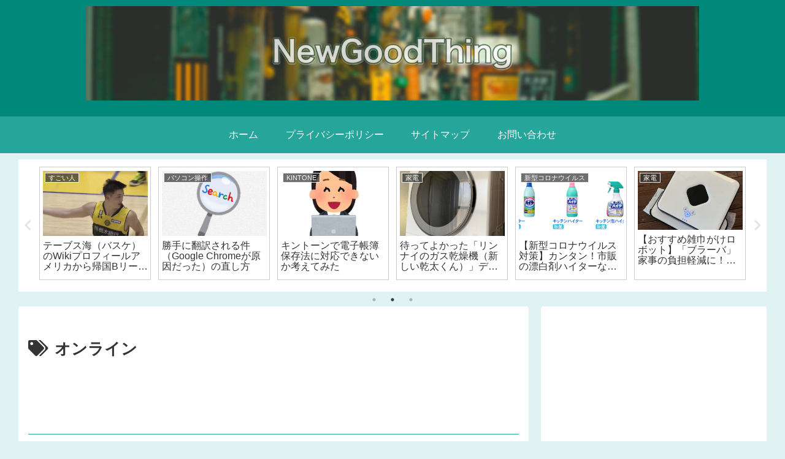

--- FILE ---
content_type: text/html; charset=utf-8
request_url: https://www.google.com/recaptcha/api2/aframe
body_size: 268
content:
<!DOCTYPE HTML><html><head><meta http-equiv="content-type" content="text/html; charset=UTF-8"></head><body><script nonce="areoU8P2KToQmjZQYfVZzw">/** Anti-fraud and anti-abuse applications only. See google.com/recaptcha */ try{var clients={'sodar':'https://pagead2.googlesyndication.com/pagead/sodar?'};window.addEventListener("message",function(a){try{if(a.source===window.parent){var b=JSON.parse(a.data);var c=clients[b['id']];if(c){var d=document.createElement('img');d.src=c+b['params']+'&rc='+(localStorage.getItem("rc::a")?sessionStorage.getItem("rc::b"):"");window.document.body.appendChild(d);sessionStorage.setItem("rc::e",parseInt(sessionStorage.getItem("rc::e")||0)+1);localStorage.setItem("rc::h",'1768856281467');}}}catch(b){}});window.parent.postMessage("_grecaptcha_ready", "*");}catch(b){}</script></body></html>